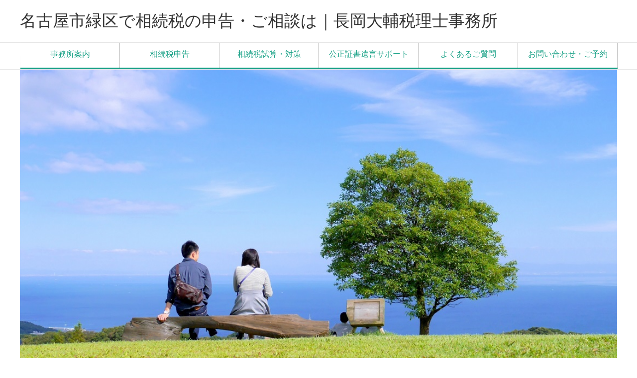

--- FILE ---
content_type: text/html; charset=UTF-8
request_url: https://narumi-souzoku.com/
body_size: 21621
content:
<!DOCTYPE html>
<html lang="ja" class="col2">
<head prefix="og: http://ogp.me/ns# fb: http://ogp.me/ns/fb#">
<meta name="google-site-verification" content="3gwxDuPK2zuIhr-tPqyNPr5ZKL6pXyIkcANSxEUTImA" />
<meta name="msvalidate.01" content="718C28FD1FEFD07B28B4E47B7930B1D9" />
<title>名古屋市緑区で相続税の申告・ご相談は｜長岡大輔税理士事務所</title>
<meta charset="UTF-8">
<meta http-equiv="X-UA-Compatible" content="IE=edge">
<meta name="viewport" content="width=device-width, initial-scale=1.0">
<meta name="keywords" content="名古屋市,緑区,税理士,相続,相続税,相続手続,鳴海,徳重,東海,豊明">
<meta name="description" content="名古屋市緑区の鳴海を拠点として、名古屋市天白区・南区・緑区・東海市・豊明市を中心に、相続税に関するご相談を承っております。相続税の試算・相続手続き・相続税の申告は名古屋市緑区の税理士・行政書士、長岡大輔税理士事務所にご相談下さい。">
<link rel="canonical" href="https://narumi-souzoku.com/" />
<link rel='dns-prefetch' href='//s.w.org' />
<link rel="alternate" type="application/rss+xml" title="名古屋市緑区で相続税の申告・ご相談は｜長岡大輔税理士事務所 &raquo; フィード" href="https://narumi-souzoku.com/feed/" />
<link rel="alternate" type="application/rss+xml" title="名古屋市緑区で相続税の申告・ご相談は｜長岡大輔税理士事務所 &raquo; コメントフィード" href="https://narumi-souzoku.com/comments/feed/" />
		<script type="text/javascript">
			window._wpemojiSettings = {"baseUrl":"https:\/\/s.w.org\/images\/core\/emoji\/2.3\/72x72\/","ext":".png","svgUrl":"https:\/\/s.w.org\/images\/core\/emoji\/2.3\/svg\/","svgExt":".svg","source":{"concatemoji":"https:\/\/narumi-souzoku.com\/wp\/wp-includes\/js\/wp-emoji-release.min.js?ver=4.8.25"}};
			!function(t,a,e){var r,i,n,o=a.createElement("canvas"),l=o.getContext&&o.getContext("2d");function c(t){var e=a.createElement("script");e.src=t,e.defer=e.type="text/javascript",a.getElementsByTagName("head")[0].appendChild(e)}for(n=Array("flag","emoji4"),e.supports={everything:!0,everythingExceptFlag:!0},i=0;i<n.length;i++)e.supports[n[i]]=function(t){var e,a=String.fromCharCode;if(!l||!l.fillText)return!1;switch(l.clearRect(0,0,o.width,o.height),l.textBaseline="top",l.font="600 32px Arial",t){case"flag":return(l.fillText(a(55356,56826,55356,56819),0,0),e=o.toDataURL(),l.clearRect(0,0,o.width,o.height),l.fillText(a(55356,56826,8203,55356,56819),0,0),e===o.toDataURL())?!1:(l.clearRect(0,0,o.width,o.height),l.fillText(a(55356,57332,56128,56423,56128,56418,56128,56421,56128,56430,56128,56423,56128,56447),0,0),e=o.toDataURL(),l.clearRect(0,0,o.width,o.height),l.fillText(a(55356,57332,8203,56128,56423,8203,56128,56418,8203,56128,56421,8203,56128,56430,8203,56128,56423,8203,56128,56447),0,0),e!==o.toDataURL());case"emoji4":return l.fillText(a(55358,56794,8205,9794,65039),0,0),e=o.toDataURL(),l.clearRect(0,0,o.width,o.height),l.fillText(a(55358,56794,8203,9794,65039),0,0),e!==o.toDataURL()}return!1}(n[i]),e.supports.everything=e.supports.everything&&e.supports[n[i]],"flag"!==n[i]&&(e.supports.everythingExceptFlag=e.supports.everythingExceptFlag&&e.supports[n[i]]);e.supports.everythingExceptFlag=e.supports.everythingExceptFlag&&!e.supports.flag,e.DOMReady=!1,e.readyCallback=function(){e.DOMReady=!0},e.supports.everything||(r=function(){e.readyCallback()},a.addEventListener?(a.addEventListener("DOMContentLoaded",r,!1),t.addEventListener("load",r,!1)):(t.attachEvent("onload",r),a.attachEvent("onreadystatechange",function(){"complete"===a.readyState&&e.readyCallback()})),(r=e.source||{}).concatemoji?c(r.concatemoji):r.wpemoji&&r.twemoji&&(c(r.twemoji),c(r.wpemoji)))}(window,document,window._wpemojiSettings);
		</script>
		<style type="text/css">
img.wp-smiley,
img.emoji {
	display: inline !important;
	border: none !important;
	box-shadow: none !important;
	height: 1em !important;
	width: 1em !important;
	margin: 0 .07em !important;
	vertical-align: -0.1em !important;
	background: none !important;
	padding: 0 !important;
}
</style>
<link rel='stylesheet' id='contact-form-7-css'  href='https://narumi-souzoku.com/wp/wp-content/plugins/contact-form-7/includes/css/styles.css?ver=4.9.1' type='text/css' media='all' />
<link rel='stylesheet' id='keni_base-css'  href='https://narumi-souzoku.com/wp/wp-content/themes/keni70_wp_corp_green_201710090634/base.css?ver=4.8.25' type='text/css' media='all' />
<link rel='stylesheet' id='keni_rwd-css'  href='https://narumi-souzoku.com/wp/wp-content/themes/keni70_wp_corp_green_201710090634/rwd.css?ver=4.8.25' type='text/css' media='all' />
<link rel='stylesheet' id='tablepress-responsive-tables-css'  href='https://narumi-souzoku.com/wp/wp-content/plugins/tablepress-responsive-tables/css/responsive.dataTables.min.css?ver=1.4' type='text/css' media='all' />
<link rel='stylesheet' id='tablepress-default-css'  href='https://narumi-souzoku.com/wp/wp-content/tablepress-combined.min.css?ver=20' type='text/css' media='all' />
<!--[if !IE]><!-->
<link rel='stylesheet' id='tablepress-responsive-tables-flip-css'  href='https://narumi-souzoku.com/wp/wp-content/plugins/tablepress-responsive-tables/css/tablepress-responsive-flip.min.css?ver=1.4' type='text/css' media='all' />
<!--<![endif]-->
<script type='text/javascript' src='https://narumi-souzoku.com/wp/wp-includes/js/jquery/jquery.js?ver=1.12.4'></script>
<script type='text/javascript' src='https://narumi-souzoku.com/wp/wp-includes/js/jquery/jquery-migrate.min.js?ver=1.4.1'></script>
<link rel='https://api.w.org/' href='https://narumi-souzoku.com/wp-json/' />
<link rel="EditURI" type="application/rsd+xml" title="RSD" href="https://narumi-souzoku.com/wp/xmlrpc.php?rsd" />
<link rel="wlwmanifest" type="application/wlwmanifest+xml" href="https://narumi-souzoku.com/wp/wp-includes/wlwmanifest.xml" /> 
<meta name="generator" content="WordPress 4.8.25" />
<link rel='shortlink' href='https://narumi-souzoku.com/' />
<link rel="alternate" type="application/json+oembed" href="https://narumi-souzoku.com/wp-json/oembed/1.0/embed?url=https%3A%2F%2Fnarumi-souzoku.com%2F" />
<link rel="alternate" type="text/xml+oembed" href="https://narumi-souzoku.com/wp-json/oembed/1.0/embed?url=https%3A%2F%2Fnarumi-souzoku.com%2F&#038;format=xml" />
<link rel="shortcut icon" type="image/x-icon" href="https://narumi-souzoku.com/wp/wp-content/themes/keni70_wp_corp_green_201710090634/favicon.ico">
<link rel="apple-touch-icon" href="https://narumi-souzoku.com/wp/wp-content/themes/keni70_wp_corp_green_201710090634/images/apple-touch-icon.png">
<link rel="apple-touch-icon-precomposed" href="https://narumi-souzoku.com/wp/wp-content/themes/keni70_wp_corp_green_201710090634/images/apple-touch-icon.png">
<link rel="icon" href="https://narumi-souzoku.com/wp/wp-content/themes/keni70_wp_corp_green_201710090634/images/apple-touch-icon.png">
<!--[if lt IE 9]><script src="https://narumi-souzoku.com/wp/wp-content/themes/keni70_wp_corp_green_201710090634/js/html5.js"></script><![endif]-->


<!-- Global site tag (gtag.js) - Google Analytics -->
<script async src="https://www.googletagmanager.com/gtag/js?id=UA-111345776-2"></script>
<script>
  window.dataLayer = window.dataLayer || [];
  function gtag(){dataLayer.push(arguments);}
  gtag('js', new Date());

  gtag('config', 'UA-111345776-2');
</script>
</head>
	<body class="home page-template-default page page-id-327">
	
	<div class="container">
		<header id="top" class="site-header ">	
		<div class="site-header-in">
			<div class="site-header-conts">
				<h1 class="site-title"><a href="https://narumi-souzoku.com">名古屋市緑区で相続税の申告・ご相談は｜長岡大輔税理士事務所</a></h1>
			</div>
		</div>
		<!--▼グローバルナビ-->
		<nav class="global-nav">
			<div class="global-nav-in">
				<div class="global-nav-panel"><span class="btn-global-nav icon-gn-menu">メニュー</span></div>
				<ul id="menu">
				<li class="menu-item menu-item-type-custom menu-item-object-custom current-menu-item current_page_item menu-item-home menu-item-534"><a href="http://narumi-souzoku.com">事務所案内</a></li>
<li class="menu-item menu-item-type-post_type menu-item-object-page menu-item-536"><a href="https://narumi-souzoku.com/inheritance-tax-return-html/">相続税申告</a></li>
<li class="menu-item menu-item-type-post_type menu-item-object-page menu-item-663"><a href="https://narumi-souzoku.com/inheritance-tax-estimates-html/">相続税試算・対策</a></li>
<li class="menu-item menu-item-type-post_type menu-item-object-page menu-item-882"><a href="https://narumi-souzoku.com/will-by-notarized-document/">公正証書遺言サポート</a></li>
<li class="menu-item menu-item-type-post_type menu-item-object-page menu-item-537"><a href="https://narumi-souzoku.com/faq-htlm/">よくあるご質問</a></li>
<li class="menu-item menu-item-type-post_type menu-item-object-page menu-item-764"><a href="https://narumi-souzoku.com/contact-us/">お問い合わせ・ご予約</a></li>
				</ul>
			</div>
		</nav>
		<!--▲グローバルナビ-->
			<div class="main-image">
				<div class="main-image-in">
				<img  class="header-image" src="https://narumi-souzoku.com/wp/wp-content/uploads/2017/11/相続ホームページ用2.png" alt="image" />
				</div>
		</div>

	</header>
<!--▲サイトヘッダー-->

<div class="main-body">
<div class="main-body-in">



	
	<!--▼メインコンテンツ-->
	<main>
	<div class="main-conts">

		<!--記事-->
		<article id="post-327" class="section-wrap post-327 page type-page status-publish">
			<div class="section-in">

			<header class="article-header">
 			</header>

			<div class="article-body">
			<h2>長岡大輔税理士事務所の特徴</h2>
<p>名古屋市緑区の税理士・社会保険労務士、長岡大輔税理士事務所です。</p>
<p>名古屋市緑区の鳴海を拠点として、主に名古屋市内（緑区、天白区・南区など）や名古屋市近郊（大府市・東海市・豊明市など）で、相続税の申告・ご相談を承っております。</p>
<div class="m30-t">
当事務所の強みをご紹介します。</p>
<div class="m40-t">
<h5><span class="f10em"><span class="black b">１．相続税の申告だけでなく、事前対策にも対応</span></span></h5>
<p>突然、訪れる相続。</p>
<p>慣れない役所への手続きなどで追われる中、相続税の申告期限はあっという間にやってきます。</p>
<p>申告期限に遅れて、各種の特例が利用できなくなってしまい、余分な相続税が発生することもあります。</p>
<div class="m30-t">
<p><span class="black b">余分な相続税を支払うことがないように、相続税の申告は専門家である税理士にお任せ下さい。</span></p>
<div class="m30-t">
<p>申告書の作成だけでなく、相続税対策も行っておりますので、相続税のことが心配な方はどうぞご相談下さい。</p>
<div class="m30-t">
<h5><span class="f10em"><span class="black b">２．お客様には有資格者である所長が必ず対応</span></span></h5>
<p>大きな税理士事務所に依頼したものの、資格を持っている所長は実務を行わず、資格のない担当者が来て、不安になってしまうこともよくあります。</p>
<div class="m30-t">
<p>一生に一度か二度しかない大事な相続、当事務所では有資格者である所長が必ず対応させて頂きます。</p>
<div class="m30-t">
<h5><span class="f10em"><span class="black b">３．あんしん明瞭な料金体系</span></span></h5>
<p>事業を行っていて、税理士に仕事を依頼したことのあるお客様なら、税理士の料金についてある程度の情報を持っていますが、相続税の申告の場合、初めて税理士に仕事を依頼するお客様も多くお見えになります。</p>
<div class="m30-t">
<p>初めてのお客様が不安を感じないように、当事務所では<span class="red b">あんしん明瞭な料金体系</span>を掲げております。</p>
<div class="m30-t">
<h5><span class="f10em"><span class="black b">４．各種専門家とのネットワーク</span></span><br />
</h5>
<p>相続の手続きの際、不動産の登記を行う場合には<span class="black b">司法書士</span>、遺産分割のために土地の分筆登記を行う場合には<span class="black b">土地家屋調査士</span>、遺産分割でもめてしまった場合には<span class="black b">弁護士</span>と、状況に応じて依頼すべき専門家が異なってきます。</p>
<p>当事務所が窓口となり、各種専門家をご紹介いたしますので、お客様にはご自身で専門家を探す負担なく、相続の手続きを進めることができます。</p>
<div class="m30-t">
もちろん、お客様がすでにご依頼されている専門家と連携することも承りますので、その場合にはお気軽にお申し付け下さい。</p>
<div class="m30-t">
<h5><span class="f10em"><span class="black b">５．情報量と提携企業が豊富なＴＫＣ全国会の会員</span></span></h5>
<p>当事務所が利用しているシステムの提供会社である<span class="black b">株式会社ＴＫＣ</span>には<span class="black b">税務研究所</span>があり、「税制改正の動向」や「話題の判決」についての情報を、タイムリーに会員事務所のところに発信しています。</p>
<p>また、提携している企業や協定を結んでいる企業も多く、お客様が必要な際にはご紹介することが可能です。</p>
<div class="m40-t">
<h2>事務所概要</h2>
<p>事務所名　長岡大輔税理士事務所</p>
<p>所在地　　名古屋市緑区六田2丁目75-1</p>
<p>電話番号　052-622-1215</p>
<p>営業時間　9:00～18:00</p>
<p>定休日　　土曜・日曜・祝日<br />
　　　　（事前予約で対応可能）</p>
<div class="m40-t">
<h2>ご挨拶</h2>
<p><img class="alignright size-full wp-image-156" src="https://narumi-souzoku.com/wp/wp-content/uploads/2017/10/ホームページ用6.jpg" alt="" width="292" height="208" />平成２７年１月１日以降に開始する相続から、相続税の基礎控除が４割縮小され、これまで相続税の心配する必要のなかった、相続財産が５千万円ぐらいのご家庭でも、相続税の課税対象となる可能性が出てきました。</p>
<p>また、基礎控除が縮小される前から相続税の課税対象であったご家庭については、これまで以上に相続税の対策を考えなければならなくなりました。</p>
<div class="m30-t">
<p>一般的な感覚では、どの税理士に依頼しても、相続税の金額は同じになると思われます。しかし、不動産の割合が大きな場合には土地の評価の方法で、次の相続がある場合には遺産分割の内容によって、相続税の金額が何百万円と違ってくるケースがあります。同じ資格を持った税理士でも、個々の経験によって、相続税の金額が大きく変わってきます。</p>
<div class="m30-t">
<p><span class="black b"> 一生に一度か二度しかない大事な相続税の申告です。当事務所にぜひご相談下さい!!</span></p>
<div class="m30-t">
<p>お客様から喜ばれ、信頼される事務所を目指しております。</p>
<p id="name">税理士・社会保険労務士  長岡 大輔</p>
<div class="m40-t"></div>
<div class="m60-t">
<h2>所長の経歴</h2>
<p>平成１２年　４月　清 俊雄 税理士事務所 入社</p>
<p>平成１４年　４月　事業主が亡くなったため 木村 善雄 税理士事務所 入社</p>
<p>平成１８年１２月　税理士試験 合格</p>
<p>平成１９年　４月　事務所開業とともにTKC全国会・鳴海商工会 入会</p>
<p>平成２０年１１月　社会保険労務士試験 合格</p>
<div class="m40-t"></div>
<h2>アクセス</h2>
<p><iframe style="border: 0px currentColor;" src="https://www.google.com/maps/embed?pb=!1m18!1m12!1m3!1d3265.153646194889!2d136.95861816539426!3d35.07789358033919!2m3!1f0!2f0!3f0!3m2!1i1024!2i768!4f13.1!3m3!1m2!1s0x60037c9626706143%3A0x7b2d28021e031f5a!2z44CSNDU4LTAwMzYg5oSb55-l55yM5ZCN5Y-k5bGL5biC57eR5Yy65YWt55Sw77yS5LiB55uu77yX77yV4oiS77yRIOmVt-WyoeWkp-i8lOeojueQhuWjq-S6i-WLmeaJgA!5e0!3m2!1sja!2sjp!4v1507025203974" width="600" height="400" frameborder="0" allowfullscreen="allowfullscreen"></iframe></p>
<div class="m50-t">
<img src="https://narumi-souzoku.com/wp/wp-content/uploads/2017/12/お問い合わせ用2.jpg" alt="" width="640" height="180" class="alignnone size-full wp-image-829" srcset="https://narumi-souzoku.com/wp/wp-content/uploads/2017/12/お問い合わせ用2.jpg 640w, https://narumi-souzoku.com/wp/wp-content/uploads/2017/12/お問い合わせ用2-300x84.jpg 300w" sizes="(max-width: 640px) 100vw, 640px" />
</div>
			</div><!--article-body-->
			
			
			
			
			</div><!--section-in-->
		</article><!--記事-->


	</div><!--main-conts-->
	</main>
	<!--▲メインコンテンツ-->

		<!--▼サブコンテンツ-->
	<aside class="sub-conts sidebar">
		<section id="nav_menu-3" class="section-wrap widget-conts widget_nav_menu"><div class="section-in"><div class="menu-%e3%82%ab%e3%82%b9%e3%82%bf%e3%83%a0%e3%83%a1%e3%83%8b%e3%83%a5%e3%83%bc-container"><ul id="menu-%e3%82%ab%e3%82%b9%e3%82%bf%e3%83%a0%e3%83%a1%e3%83%8b%e3%83%a5%e3%83%bc" class="menu"><li id="menu-item-691" class="menu-item menu-item-type-post_type menu-item-object-page menu-item-691"><a href="https://narumi-souzoku.com/inheritance-tax-return-html/">相続税申告の料金</a></li>
<li id="menu-item-692" class="menu-item menu-item-type-post_type menu-item-object-page menu-item-692"><a href="https://narumi-souzoku.com/inheritance-tax-estimates-html/">相続税試算・対策の料金</a></li>
<li id="menu-item-886" class="menu-item menu-item-type-post_type menu-item-object-page menu-item-886"><a href="https://narumi-souzoku.com/will-by-notarized-document/">公正証書遺言サポートの料金</a></li>
<li id="menu-item-765" class="menu-item menu-item-type-post_type menu-item-object-page menu-item-765"><a href="https://narumi-souzoku.com/contact-us/">お問い合わせ・ご予約</a></li>
<li id="menu-item-693" class="menu-item menu-item-type-post_type menu-item-object-page menu-item-693"><a href="https://narumi-souzoku.com/sitemap-html/">サイトマップ</a></li>
</ul></div></div></section>		<section id="recent-posts-4" class="section-wrap widget-conts widget_recent_entries"><div class="section-in">		<h3 class="section-title">最近の投稿</h3>		<ul>
					<li>
				<a href="https://narumi-souzoku.com/%ef%bd%8cegal-heirs-certificate/">法定相続情報証明制度を利用しました</a>
						</li>
					<li>
				<a href="https://narumi-souzoku.com/inheritance-tax-homepage/">相続税の業務に関するホームページを作成しました</a>
						</li>
				</ul>
		</div></section>			</aside>
	<!--▲サブコンテンツ-->
	

</div>
</div>

<!--▼サイトフッター-->
<footer class="site-footer">
	<div class="site-footer-in">
	<div class="site-footer-conts">
	</div>
	</div>
	<div class="copyright">
		<p><small>Copyright (C) 2026 名古屋市緑区で相続税の申告・ご相談は｜長岡大輔税理士事務所 <span>All Rights Reserved.</span></small></p>
	</div>
</footer>
<!--▲サイトフッター-->


<!--▼ページトップ-->
<p class="page-top"><a href="#top"><img class="over" src="https://narumi-souzoku.com/wp/wp-content/themes/keni70_wp_corp_green_201710090634/images/common/page-top_off.png" width="80" height="80" alt="ページの先頭へ"></a></p>
<!--▲ページトップ-->

</div><!--container-->

<script type='text/javascript'>
/* <![CDATA[ */
var wpcf7 = {"apiSettings":{"root":"https:\/\/narumi-souzoku.com\/wp-json\/contact-form-7\/v1","namespace":"contact-form-7\/v1"},"recaptcha":{"messages":{"empty":"\u3042\u306a\u305f\u304c\u30ed\u30dc\u30c3\u30c8\u3067\u306f\u306a\u3044\u3053\u3068\u3092\u8a3c\u660e\u3057\u3066\u304f\u3060\u3055\u3044\u3002"}}};
/* ]]> */
</script>
<script type='text/javascript' src='https://narumi-souzoku.com/wp/wp-content/plugins/contact-form-7/includes/js/scripts.js?ver=4.9.1'></script>
<script type='text/javascript' src='https://narumi-souzoku.com/wp/wp-content/themes/keni70_wp_corp_green_201710090634/js/socialButton.js?ver=4.8.25'></script>
<script type='text/javascript' src='https://narumi-souzoku.com/wp/wp-content/themes/keni70_wp_corp_green_201710090634/js/utility.js?ver=4.8.25'></script>
<script type='text/javascript' src='https://narumi-souzoku.com/wp/wp-includes/js/wp-embed.min.js?ver=4.8.25'></script>
	

</body>
</html>